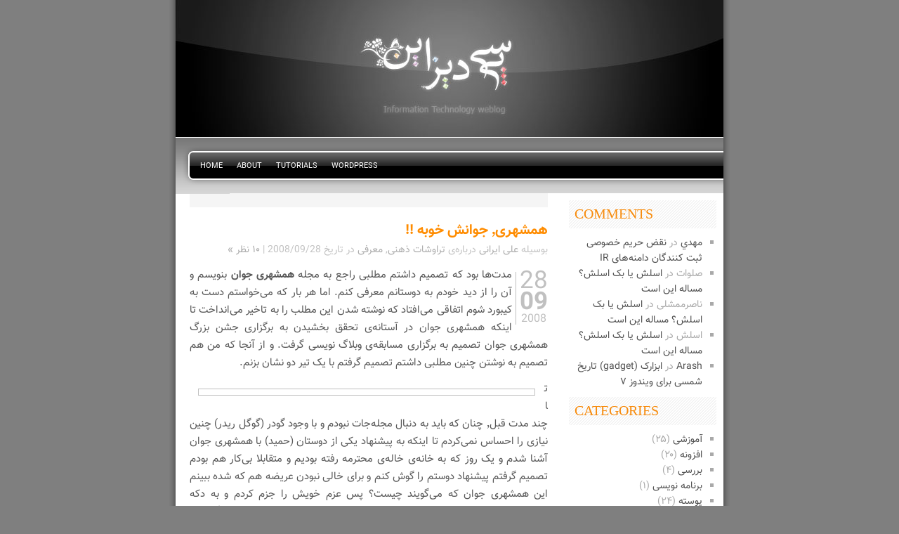

--- FILE ---
content_type: text/html; charset=UTF-8
request_url: https://p30design.irani.im/tag/%D9%85%D8%B9%D8%B1%D9%81%DB%8C
body_size: 8908
content:
<!DOCTYPE html>
<html lang="fa">
<head>
<meta charset="UTF-8">
<meta name="viewport" content="width=device-width, initial-scale=1.0">
<meta http-equiv="X-UA-Compatible" content="ie=edge">
 
<link href="/favicon.ico" type="image/x-icon" rel="icon"/>
<link rel="stylesheet" href="https://p30design.irani.im/wp-content/themes/p30design/style.css" type="text/css" media="screen" />
<link rel="pingback" href="https://p30design.irani.im/xmlrpc.php" />
<!--[if IE]>
<link rel="stylesheet" type="text/css" href="https://p30design.irani.im/wp-content/themes/p30design/ie.css" media="screen" />
<![endif]-->
<!-- Google Tag Manager -->
<script>(function(w,d,s,l,i){w[l]=w[l]||[];w[l].push({'gtm.start':
new Date().getTime(),event:'gtm.js'});var f=d.getElementsByTagName(s)[0],
j=d.createElement(s),dl=l!='dataLayer'?'&l='+l:'';j.async=true;j.src=
'https://www.googletagmanager.com/gtm.js?id='+i+dl;f.parentNode.insertBefore(j,f);
})(window,document,'script','dataLayer','GTM-5TQNT8K');</script>
<!-- End Google Tag Manager -->
<meta name='robots' content='index, follow, max-image-preview:large, max-snippet:-1, max-video-preview:-1' />

	<!-- This site is optimized with the Yoast SEO plugin v21.7 - https://yoast.com/wordpress/plugins/seo/ -->
	<title>معرفی Archives - P30Design</title>
	<link rel="canonical" href="https://p30design.irani.im/tag/معرفی" />
	<meta property="og:locale" content="fa_IR" />
	<meta property="og:type" content="article" />
	<meta property="og:title" content="معرفی Archives - P30Design" />
	<meta property="og:url" content="https://p30design.irani.im/tag/معرفی" />
	<meta property="og:site_name" content="P30Design" />
	<script type="application/ld+json" class="yoast-schema-graph">{"@context":"https://schema.org","@graph":[{"@type":"CollectionPage","@id":"https://p30design.irani.im/tag/%d9%85%d8%b9%d8%b1%d9%81%db%8c","url":"https://p30design.irani.im/tag/%d9%85%d8%b9%d8%b1%d9%81%db%8c","name":"معرفی Archives - P30Design","isPartOf":{"@id":"https://p30design.irani.im/#website"},"inLanguage":"fa-IR"},{"@type":"WebSite","@id":"https://p30design.irani.im/#website","url":"https://p30design.irani.im/","name":"P30Design","description":"یک وبلاگ در زمینه فناوری اطلاعات","potentialAction":[{"@type":"SearchAction","target":{"@type":"EntryPoint","urlTemplate":"https://p30design.irani.im/?s={search_term_string}"},"query-input":"required name=search_term_string"}],"inLanguage":"fa-IR"}]}</script>
	<!-- / Yoast SEO plugin. -->


<link rel="alternate" type="application/rss+xml" title="P30Design &raquo; خوراک" href="https://p30design.irani.im/feed" />
<link rel="alternate" type="application/rss+xml" title="P30Design &raquo; خوراک دیدگاه‌ها" href="https://p30design.irani.im/comments/feed" />
<link rel="alternate" type="application/rss+xml" title="P30Design &raquo; معرفی خوراک برچسب" href="https://p30design.irani.im/tag/%d9%85%d8%b9%d8%b1%d9%81%db%8c/feed" />
<script type="text/javascript">
/* <![CDATA[ */
window._wpemojiSettings = {"baseUrl":"https:\/\/s.w.org\/images\/core\/emoji\/14.0.0\/72x72\/","ext":".png","svgUrl":"https:\/\/s.w.org\/images\/core\/emoji\/14.0.0\/svg\/","svgExt":".svg","source":{"concatemoji":"https:\/\/p30design.irani.im\/wp-includes\/js\/wp-emoji-release.min.js?ver=543c5b93e358aa8f22fe2878c6368141"}};
/*! This file is auto-generated */
!function(i,n){var o,s,e;function c(e){try{var t={supportTests:e,timestamp:(new Date).valueOf()};sessionStorage.setItem(o,JSON.stringify(t))}catch(e){}}function p(e,t,n){e.clearRect(0,0,e.canvas.width,e.canvas.height),e.fillText(t,0,0);var t=new Uint32Array(e.getImageData(0,0,e.canvas.width,e.canvas.height).data),r=(e.clearRect(0,0,e.canvas.width,e.canvas.height),e.fillText(n,0,0),new Uint32Array(e.getImageData(0,0,e.canvas.width,e.canvas.height).data));return t.every(function(e,t){return e===r[t]})}function u(e,t,n){switch(t){case"flag":return n(e,"\ud83c\udff3\ufe0f\u200d\u26a7\ufe0f","\ud83c\udff3\ufe0f\u200b\u26a7\ufe0f")?!1:!n(e,"\ud83c\uddfa\ud83c\uddf3","\ud83c\uddfa\u200b\ud83c\uddf3")&&!n(e,"\ud83c\udff4\udb40\udc67\udb40\udc62\udb40\udc65\udb40\udc6e\udb40\udc67\udb40\udc7f","\ud83c\udff4\u200b\udb40\udc67\u200b\udb40\udc62\u200b\udb40\udc65\u200b\udb40\udc6e\u200b\udb40\udc67\u200b\udb40\udc7f");case"emoji":return!n(e,"\ud83e\udef1\ud83c\udffb\u200d\ud83e\udef2\ud83c\udfff","\ud83e\udef1\ud83c\udffb\u200b\ud83e\udef2\ud83c\udfff")}return!1}function f(e,t,n){var r="undefined"!=typeof WorkerGlobalScope&&self instanceof WorkerGlobalScope?new OffscreenCanvas(300,150):i.createElement("canvas"),a=r.getContext("2d",{willReadFrequently:!0}),o=(a.textBaseline="top",a.font="600 32px Arial",{});return e.forEach(function(e){o[e]=t(a,e,n)}),o}function t(e){var t=i.createElement("script");t.src=e,t.defer=!0,i.head.appendChild(t)}"undefined"!=typeof Promise&&(o="wpEmojiSettingsSupports",s=["flag","emoji"],n.supports={everything:!0,everythingExceptFlag:!0},e=new Promise(function(e){i.addEventListener("DOMContentLoaded",e,{once:!0})}),new Promise(function(t){var n=function(){try{var e=JSON.parse(sessionStorage.getItem(o));if("object"==typeof e&&"number"==typeof e.timestamp&&(new Date).valueOf()<e.timestamp+604800&&"object"==typeof e.supportTests)return e.supportTests}catch(e){}return null}();if(!n){if("undefined"!=typeof Worker&&"undefined"!=typeof OffscreenCanvas&&"undefined"!=typeof URL&&URL.createObjectURL&&"undefined"!=typeof Blob)try{var e="postMessage("+f.toString()+"("+[JSON.stringify(s),u.toString(),p.toString()].join(",")+"));",r=new Blob([e],{type:"text/javascript"}),a=new Worker(URL.createObjectURL(r),{name:"wpTestEmojiSupports"});return void(a.onmessage=function(e){c(n=e.data),a.terminate(),t(n)})}catch(e){}c(n=f(s,u,p))}t(n)}).then(function(e){for(var t in e)n.supports[t]=e[t],n.supports.everything=n.supports.everything&&n.supports[t],"flag"!==t&&(n.supports.everythingExceptFlag=n.supports.everythingExceptFlag&&n.supports[t]);n.supports.everythingExceptFlag=n.supports.everythingExceptFlag&&!n.supports.flag,n.DOMReady=!1,n.readyCallback=function(){n.DOMReady=!0}}).then(function(){return e}).then(function(){var e;n.supports.everything||(n.readyCallback(),(e=n.source||{}).concatemoji?t(e.concatemoji):e.wpemoji&&e.twemoji&&(t(e.twemoji),t(e.wpemoji)))}))}((window,document),window._wpemojiSettings);
/* ]]> */
</script>
<style id='wp-emoji-styles-inline-css' type='text/css'>

	img.wp-smiley, img.emoji {
		display: inline !important;
		border: none !important;
		box-shadow: none !important;
		height: 1em !important;
		width: 1em !important;
		margin: 0 0.07em !important;
		vertical-align: -0.1em !important;
		background: none !important;
		padding: 0 !important;
	}
</style>
<link rel='stylesheet' id='wp-block-library-rtl-css' href='https://p30design.irani.im/wp-includes/css/dist/block-library/style-rtl.min.css?ver=543c5b93e358aa8f22fe2878c6368141' type='text/css' media='all' />
<style id='classic-theme-styles-inline-css' type='text/css'>
/*! This file is auto-generated */
.wp-block-button__link{color:#fff;background-color:#32373c;border-radius:9999px;box-shadow:none;text-decoration:none;padding:calc(.667em + 2px) calc(1.333em + 2px);font-size:1.125em}.wp-block-file__button{background:#32373c;color:#fff;text-decoration:none}
</style>
<style id='global-styles-inline-css' type='text/css'>
body{--wp--preset--color--black: #000000;--wp--preset--color--cyan-bluish-gray: #abb8c3;--wp--preset--color--white: #ffffff;--wp--preset--color--pale-pink: #f78da7;--wp--preset--color--vivid-red: #cf2e2e;--wp--preset--color--luminous-vivid-orange: #ff6900;--wp--preset--color--luminous-vivid-amber: #fcb900;--wp--preset--color--light-green-cyan: #7bdcb5;--wp--preset--color--vivid-green-cyan: #00d084;--wp--preset--color--pale-cyan-blue: #8ed1fc;--wp--preset--color--vivid-cyan-blue: #0693e3;--wp--preset--color--vivid-purple: #9b51e0;--wp--preset--gradient--vivid-cyan-blue-to-vivid-purple: linear-gradient(135deg,rgba(6,147,227,1) 0%,rgb(155,81,224) 100%);--wp--preset--gradient--light-green-cyan-to-vivid-green-cyan: linear-gradient(135deg,rgb(122,220,180) 0%,rgb(0,208,130) 100%);--wp--preset--gradient--luminous-vivid-amber-to-luminous-vivid-orange: linear-gradient(135deg,rgba(252,185,0,1) 0%,rgba(255,105,0,1) 100%);--wp--preset--gradient--luminous-vivid-orange-to-vivid-red: linear-gradient(135deg,rgba(255,105,0,1) 0%,rgb(207,46,46) 100%);--wp--preset--gradient--very-light-gray-to-cyan-bluish-gray: linear-gradient(135deg,rgb(238,238,238) 0%,rgb(169,184,195) 100%);--wp--preset--gradient--cool-to-warm-spectrum: linear-gradient(135deg,rgb(74,234,220) 0%,rgb(151,120,209) 20%,rgb(207,42,186) 40%,rgb(238,44,130) 60%,rgb(251,105,98) 80%,rgb(254,248,76) 100%);--wp--preset--gradient--blush-light-purple: linear-gradient(135deg,rgb(255,206,236) 0%,rgb(152,150,240) 100%);--wp--preset--gradient--blush-bordeaux: linear-gradient(135deg,rgb(254,205,165) 0%,rgb(254,45,45) 50%,rgb(107,0,62) 100%);--wp--preset--gradient--luminous-dusk: linear-gradient(135deg,rgb(255,203,112) 0%,rgb(199,81,192) 50%,rgb(65,88,208) 100%);--wp--preset--gradient--pale-ocean: linear-gradient(135deg,rgb(255,245,203) 0%,rgb(182,227,212) 50%,rgb(51,167,181) 100%);--wp--preset--gradient--electric-grass: linear-gradient(135deg,rgb(202,248,128) 0%,rgb(113,206,126) 100%);--wp--preset--gradient--midnight: linear-gradient(135deg,rgb(2,3,129) 0%,rgb(40,116,252) 100%);--wp--preset--font-size--small: 13px;--wp--preset--font-size--medium: 20px;--wp--preset--font-size--large: 36px;--wp--preset--font-size--x-large: 42px;--wp--preset--spacing--20: 0.44rem;--wp--preset--spacing--30: 0.67rem;--wp--preset--spacing--40: 1rem;--wp--preset--spacing--50: 1.5rem;--wp--preset--spacing--60: 2.25rem;--wp--preset--spacing--70: 3.38rem;--wp--preset--spacing--80: 5.06rem;--wp--preset--shadow--natural: 6px 6px 9px rgba(0, 0, 0, 0.2);--wp--preset--shadow--deep: 12px 12px 50px rgba(0, 0, 0, 0.4);--wp--preset--shadow--sharp: 6px 6px 0px rgba(0, 0, 0, 0.2);--wp--preset--shadow--outlined: 6px 6px 0px -3px rgba(255, 255, 255, 1), 6px 6px rgba(0, 0, 0, 1);--wp--preset--shadow--crisp: 6px 6px 0px rgba(0, 0, 0, 1);}:where(.is-layout-flex){gap: 0.5em;}:where(.is-layout-grid){gap: 0.5em;}body .is-layout-flow > .alignleft{float: left;margin-inline-start: 0;margin-inline-end: 2em;}body .is-layout-flow > .alignright{float: right;margin-inline-start: 2em;margin-inline-end: 0;}body .is-layout-flow > .aligncenter{margin-left: auto !important;margin-right: auto !important;}body .is-layout-constrained > .alignleft{float: left;margin-inline-start: 0;margin-inline-end: 2em;}body .is-layout-constrained > .alignright{float: right;margin-inline-start: 2em;margin-inline-end: 0;}body .is-layout-constrained > .aligncenter{margin-left: auto !important;margin-right: auto !important;}body .is-layout-constrained > :where(:not(.alignleft):not(.alignright):not(.alignfull)){max-width: var(--wp--style--global--content-size);margin-left: auto !important;margin-right: auto !important;}body .is-layout-constrained > .alignwide{max-width: var(--wp--style--global--wide-size);}body .is-layout-flex{display: flex;}body .is-layout-flex{flex-wrap: wrap;align-items: center;}body .is-layout-flex > *{margin: 0;}body .is-layout-grid{display: grid;}body .is-layout-grid > *{margin: 0;}:where(.wp-block-columns.is-layout-flex){gap: 2em;}:where(.wp-block-columns.is-layout-grid){gap: 2em;}:where(.wp-block-post-template.is-layout-flex){gap: 1.25em;}:where(.wp-block-post-template.is-layout-grid){gap: 1.25em;}.has-black-color{color: var(--wp--preset--color--black) !important;}.has-cyan-bluish-gray-color{color: var(--wp--preset--color--cyan-bluish-gray) !important;}.has-white-color{color: var(--wp--preset--color--white) !important;}.has-pale-pink-color{color: var(--wp--preset--color--pale-pink) !important;}.has-vivid-red-color{color: var(--wp--preset--color--vivid-red) !important;}.has-luminous-vivid-orange-color{color: var(--wp--preset--color--luminous-vivid-orange) !important;}.has-luminous-vivid-amber-color{color: var(--wp--preset--color--luminous-vivid-amber) !important;}.has-light-green-cyan-color{color: var(--wp--preset--color--light-green-cyan) !important;}.has-vivid-green-cyan-color{color: var(--wp--preset--color--vivid-green-cyan) !important;}.has-pale-cyan-blue-color{color: var(--wp--preset--color--pale-cyan-blue) !important;}.has-vivid-cyan-blue-color{color: var(--wp--preset--color--vivid-cyan-blue) !important;}.has-vivid-purple-color{color: var(--wp--preset--color--vivid-purple) !important;}.has-black-background-color{background-color: var(--wp--preset--color--black) !important;}.has-cyan-bluish-gray-background-color{background-color: var(--wp--preset--color--cyan-bluish-gray) !important;}.has-white-background-color{background-color: var(--wp--preset--color--white) !important;}.has-pale-pink-background-color{background-color: var(--wp--preset--color--pale-pink) !important;}.has-vivid-red-background-color{background-color: var(--wp--preset--color--vivid-red) !important;}.has-luminous-vivid-orange-background-color{background-color: var(--wp--preset--color--luminous-vivid-orange) !important;}.has-luminous-vivid-amber-background-color{background-color: var(--wp--preset--color--luminous-vivid-amber) !important;}.has-light-green-cyan-background-color{background-color: var(--wp--preset--color--light-green-cyan) !important;}.has-vivid-green-cyan-background-color{background-color: var(--wp--preset--color--vivid-green-cyan) !important;}.has-pale-cyan-blue-background-color{background-color: var(--wp--preset--color--pale-cyan-blue) !important;}.has-vivid-cyan-blue-background-color{background-color: var(--wp--preset--color--vivid-cyan-blue) !important;}.has-vivid-purple-background-color{background-color: var(--wp--preset--color--vivid-purple) !important;}.has-black-border-color{border-color: var(--wp--preset--color--black) !important;}.has-cyan-bluish-gray-border-color{border-color: var(--wp--preset--color--cyan-bluish-gray) !important;}.has-white-border-color{border-color: var(--wp--preset--color--white) !important;}.has-pale-pink-border-color{border-color: var(--wp--preset--color--pale-pink) !important;}.has-vivid-red-border-color{border-color: var(--wp--preset--color--vivid-red) !important;}.has-luminous-vivid-orange-border-color{border-color: var(--wp--preset--color--luminous-vivid-orange) !important;}.has-luminous-vivid-amber-border-color{border-color: var(--wp--preset--color--luminous-vivid-amber) !important;}.has-light-green-cyan-border-color{border-color: var(--wp--preset--color--light-green-cyan) !important;}.has-vivid-green-cyan-border-color{border-color: var(--wp--preset--color--vivid-green-cyan) !important;}.has-pale-cyan-blue-border-color{border-color: var(--wp--preset--color--pale-cyan-blue) !important;}.has-vivid-cyan-blue-border-color{border-color: var(--wp--preset--color--vivid-cyan-blue) !important;}.has-vivid-purple-border-color{border-color: var(--wp--preset--color--vivid-purple) !important;}.has-vivid-cyan-blue-to-vivid-purple-gradient-background{background: var(--wp--preset--gradient--vivid-cyan-blue-to-vivid-purple) !important;}.has-light-green-cyan-to-vivid-green-cyan-gradient-background{background: var(--wp--preset--gradient--light-green-cyan-to-vivid-green-cyan) !important;}.has-luminous-vivid-amber-to-luminous-vivid-orange-gradient-background{background: var(--wp--preset--gradient--luminous-vivid-amber-to-luminous-vivid-orange) !important;}.has-luminous-vivid-orange-to-vivid-red-gradient-background{background: var(--wp--preset--gradient--luminous-vivid-orange-to-vivid-red) !important;}.has-very-light-gray-to-cyan-bluish-gray-gradient-background{background: var(--wp--preset--gradient--very-light-gray-to-cyan-bluish-gray) !important;}.has-cool-to-warm-spectrum-gradient-background{background: var(--wp--preset--gradient--cool-to-warm-spectrum) !important;}.has-blush-light-purple-gradient-background{background: var(--wp--preset--gradient--blush-light-purple) !important;}.has-blush-bordeaux-gradient-background{background: var(--wp--preset--gradient--blush-bordeaux) !important;}.has-luminous-dusk-gradient-background{background: var(--wp--preset--gradient--luminous-dusk) !important;}.has-pale-ocean-gradient-background{background: var(--wp--preset--gradient--pale-ocean) !important;}.has-electric-grass-gradient-background{background: var(--wp--preset--gradient--electric-grass) !important;}.has-midnight-gradient-background{background: var(--wp--preset--gradient--midnight) !important;}.has-small-font-size{font-size: var(--wp--preset--font-size--small) !important;}.has-medium-font-size{font-size: var(--wp--preset--font-size--medium) !important;}.has-large-font-size{font-size: var(--wp--preset--font-size--large) !important;}.has-x-large-font-size{font-size: var(--wp--preset--font-size--x-large) !important;}
.wp-block-navigation a:where(:not(.wp-element-button)){color: inherit;}
:where(.wp-block-post-template.is-layout-flex){gap: 1.25em;}:where(.wp-block-post-template.is-layout-grid){gap: 1.25em;}
:where(.wp-block-columns.is-layout-flex){gap: 2em;}:where(.wp-block-columns.is-layout-grid){gap: 2em;}
.wp-block-pullquote{font-size: 1.5em;line-height: 1.6;}
</style>
<link rel="https://api.w.org/" href="https://p30design.irani.im/wp-json/" /><link rel="alternate" type="application/json" href="https://p30design.irani.im/wp-json/wp/v2/tags/434" /><link rel="EditURI" type="application/rsd+xml" title="RSD" href="https://p30design.irani.im/xmlrpc.php?rsd" />
<style type="text/css">.recentcomments a{display:inline !important;padding:0 !important;margin:0 !important;}</style><style type="text/css">.broken_link, a.broken_link {
	text-decoration: line-through;
}</style><!-- <script type="text/javascript" src="https://p30design.irani.im/wp-content/themes/p30design/js/scripts.js"></script> -->
</head>
<body>
<!-- Google Tag Manager (noscript) -->
<noscript><iframe src="https://www.googletagmanager.com/ns.html?id=GTM-5TQNT8K"
height="0" width="0" style="display:none;visibility:hidden"></iframe></noscript>
<!-- End Google Tag Manager (noscript) -->
<div id="body">
	<div id="header">
		<div id="image_header"></div>
		<ul id="menu-header_menu" class="menu"><li id="menu-item-442" class="first menu-item menu-item-type-custom menu-item-object-custom menu-item-home menu-item-442"><a href="https://p30design.irani.im/">Home</a></li>
<li id="menu-item-443" class="menu-item menu-item-type-post_type menu-item-object-page menu-item-443"><a href="https://p30design.irani.im/about">About</a></li>
<li id="menu-item-452" class="menu-item menu-item-type-taxonomy menu-item-object-category menu-item-452"><a href="https://p30design.irani.im/category/tutorial">Tutorials</a></li>
<li id="menu-item-451" class="menu-item menu-item-type-taxonomy menu-item-object-category menu-item-451"><a href="https://p30design.irani.im/category/wordpress">WordPress</a></li>
</ul>	</div>		<div id="sidebar">
		<div class="widget">
			
		</div>
					<div id="recent-comments-3" class="widget widget_recent_comments"><h2 class="widgettitle">Comments</h2>
<ul id="recentcomments"><li class="recentcomments"><span class="comment-author-link"><a href="https://www.mehdisheikhzadeh.ir/" class="url" rel="ugc external nofollow">مهدي</a></span> در <a href="https://p30design.irani.im/1391/10/domain-privacy-irnic.html#comment-59708">نقض حریم خصوصی ثبت کنندگان دامنه&zwnj;های IR</a></li><li class="recentcomments"><span class="comment-author-link">صلوات</span> در <a href="https://p30design.irani.im/1392/05/slash-backslash.html#comment-59698">اسلش یا بک اسلش؟ مساله این است</a></li><li class="recentcomments"><span class="comment-author-link">ناصرممشلی</span> در <a href="https://p30design.irani.im/1392/05/slash-backslash.html#comment-59697">اسلش یا بک اسلش؟ مساله این است</a></li><li class="recentcomments"><span class="comment-author-link">اسلش</span> در <a href="https://p30design.irani.im/1392/05/slash-backslash.html#comment-59696">اسلش یا بک اسلش؟ مساله این است</a></li><li class="recentcomments"><span class="comment-author-link"><a href="http://arashitsme.ir" class="url" rel="ugc external nofollow">Arash</a></span> در <a href="https://p30design.irani.im/1391/05/windows-shamsi-gadget.html#comment-48953">ابزارک (gadget) تاریخ شمسی برای ویندوز ۷</a></li></ul></div><div id="categories-3" class="widget widget_categories"><h2 class="widgettitle">Categories</h2>

			<ul>
					<li class="cat-item cat-item-17"><a href="https://p30design.irani.im/category/tutorial">آموزشی</a> (۲۵)
</li>
	<li class="cat-item cat-item-18"><a href="https://p30design.irani.im/category/plugin">افزونه</a> (۲۰)
</li>
	<li class="cat-item cat-item-480"><a href="https://p30design.irani.im/category/review">بررسی</a> (۴)
</li>
	<li class="cat-item cat-item-14"><a href="https://p30design.irani.im/category/programming">برنامه نویسی</a> (۱)
</li>
	<li class="cat-item cat-item-16"><a href="https://p30design.irani.im/category/theme">پوسته</a> (۲۴)
</li>
	<li class="cat-item cat-item-167"><a href="https://p30design.irani.im/category/taravoshat">تراوشات ذهنی</a> (۲۱)
</li>
	<li class="cat-item cat-item-3"><a href="https://p30design.irani.im/category/news">خبرها</a> (۴۲)
</li>
	<li class="cat-item cat-item-7"><a href="https://p30design.irani.im/category/feed">خوراک</a> (۸)
</li>
	<li class="cat-item cat-item-439"><a href="https://p30design.irani.im/category/entertainment">سرگرمی</a> (۳)
</li>
	<li class="cat-item cat-item-19"><a href="https://p30design.irani.im/category/operation-system">سیستم عامل</a> (۶)
</li>
	<li class="cat-item cat-item-15"><a href="https://p30design.irani.im/category/design">طراحی</a> (۱۳)
</li>
	<li class="cat-item cat-item-496"><a href="https://p30design.irani.im/category/web-design">طراحی وب</a> (۳)
</li>
	<li class="cat-item cat-item-10"><a href="https://p30design.irani.im/category/firefox">فایرفاکس</a> (۱۱)
</li>
	<li class="cat-item cat-item-6"><a href="https://p30design.irani.im/category/google">گوگل</a> (۱۸)
</li>
	<li class="cat-item cat-item-148"><a href="https://p30design.irani.im/category/introduction">معرفی</a> (۲۲)
</li>
	<li class="cat-item cat-item-142"><a href="https://p30design.irani.im/category/events">مناسبت</a> (۱۵)
</li>
	<li class="cat-item cat-item-5"><a href="https://p30design.irani.im/category/mobile">موبایل</a> (۶)
</li>
	<li class="cat-item cat-item-8"><a href="https://p30design.irani.im/category/music">موزیک</a> (۷)
</li>
	<li class="cat-item cat-item-9"><a href="https://p30design.irani.im/category/software">نرم‌افزار</a> (۱۲)
</li>
	<li class="cat-item cat-item-4"><a href="https://p30design.irani.im/category/web2">وب۲</a> (۲۰)
</li>
	<li class="cat-item cat-item-13"><a href="https://p30design.irani.im/category/blogging">وبلاگ نویسی</a> (۱۳)
</li>
	<li class="cat-item cat-item-12"><a href="https://p30design.irani.im/category/wordpress">وردپرس</a> (۴۶)
</li>
			</ul>

			</div><div id="ztjalali_archive-4" class="widget widget_ztjalali_archive"><h2 class="widgettitle">Archive</h2>
<ul>	<li><a href='https://p30design.irani.im/1396/04'>تیر ۱۳۹۶</a>&nbsp;(۱)</li>
	<li><a href='https://p30design.irani.im/1393/10'>دی ۱۳۹۳</a>&nbsp;(۱)</li>
	<li><a href='https://p30design.irani.im/1393/08'>آبان ۱۳۹۳</a>&nbsp;(۱)</li>
	<li><a href='https://p30design.irani.im/1393/03'>خرداد ۱۳۹۳</a>&nbsp;(۱)</li>
	<li><a href='https://p30design.irani.im/1393/02'>اردیبهشت ۱۳۹۳</a>&nbsp;(۱)</li>
	<li><a href='https://p30design.irani.im/1392/10'>دی ۱۳۹۲</a>&nbsp;(۱)</li>
	<li><a href='https://p30design.irani.im/1392/05'>مرداد ۱۳۹۲</a>&nbsp;(۲)</li>
	<li><a href='https://p30design.irani.im/1392/01'>فروردین ۱۳۹۲</a>&nbsp;(۱)</li>
	<li><a href='https://p30design.irani.im/1391/10'>دی ۱۳۹۱</a>&nbsp;(۱)</li>
	<li><a href='https://p30design.irani.im/1391/08'>آبان ۱۳۹۱</a>&nbsp;(۱)</li>
	<li><a href='https://p30design.irani.im/1391/05'>مرداد ۱۳۹۱</a>&nbsp;(۱)</li>
	<li><a href='https://p30design.irani.im/1391/04'>تیر ۱۳۹۱</a>&nbsp;(۱)</li>
	<li><a href='https://p30design.irani.im/1390/09'>آذر ۱۳۹۰</a>&nbsp;(۱)</li>
	<li><a href='https://p30design.irani.im/1390/05'>مرداد ۱۳۹۰</a>&nbsp;(۱)</li>
	<li><a href='https://p30design.irani.im/1390/03'>خرداد ۱۳۹۰</a>&nbsp;(۱)</li>
	<li><a href='https://p30design.irani.im/1389/12'>اسفند ۱۳۸۹</a>&nbsp;(۱)</li>
	<li><a href='https://p30design.irani.im/1389/09'>آذر ۱۳۸۹</a>&nbsp;(۱)</li>
	<li><a href='https://p30design.irani.im/1389/08'>آبان ۱۳۸۹</a>&nbsp;(۲)</li>
	<li><a href='https://p30design.irani.im/1389/07'>مهر ۱۳۸۹</a>&nbsp;(۲)</li>
	<li><a href='https://p30design.irani.im/1389/02'>اردیبهشت ۱۳۸۹</a>&nbsp;(۱)</li>
	<li><a href='https://p30design.irani.im/1389/01'>فروردین ۱۳۸۹</a>&nbsp;(۱)</li>
	<li><a href='https://p30design.irani.im/1388/12'>اسفند ۱۳۸۸</a>&nbsp;(۱)</li>
	<li><a href='https://p30design.irani.im/1388/11'>بهمن ۱۳۸۸</a>&nbsp;(۱)</li>
	<li><a href='https://p30design.irani.im/1388/10'>دی ۱۳۸۸</a>&nbsp;(۱)</li>
	<li><a href='https://p30design.irani.im/1388/09'>آذر ۱۳۸۸</a>&nbsp;(۱)</li>
	<li><a href='https://p30design.irani.im/1388/08'>آبان ۱۳۸۸</a>&nbsp;(۱)</li>
	<li><a href='https://p30design.irani.im/1388/07'>مهر ۱۳۸۸</a>&nbsp;(۳)</li>
	<li><a href='https://p30design.irani.im/1388/06'>شهریور ۱۳۸۸</a>&nbsp;(۱)</li>
	<li><a href='https://p30design.irani.im/1388/05'>مرداد ۱۳۸۸</a>&nbsp;(۲)</li>
	<li><a href='https://p30design.irani.im/1388/04'>تیر ۱۳۸۸</a>&nbsp;(۱)</li>
	<li><a href='https://p30design.irani.im/1388/03'>خرداد ۱۳۸۸</a>&nbsp;(۳)</li>
	<li><a href='https://p30design.irani.im/1388/02'>اردیبهشت ۱۳۸۸</a>&nbsp;(۲)</li>
	<li><a href='https://p30design.irani.im/1388/01'>فروردین ۱۳۸۸</a>&nbsp;(۱)</li>
	<li><a href='https://p30design.irani.im/1387/12'>اسفند ۱۳۸۷</a>&nbsp;(۲)</li>
	<li><a href='https://p30design.irani.im/1387/11'>بهمن ۱۳۸۷</a>&nbsp;(۲)</li>
	<li><a href='https://p30design.irani.im/1387/10'>دی ۱۳۸۷</a>&nbsp;(۱)</li>
	<li><a href='https://p30design.irani.im/1387/09'>آذر ۱۳۸۷</a>&nbsp;(۱)</li>
	<li><a href='https://p30design.irani.im/1387/08'>آبان ۱۳۸۷</a>&nbsp;(۲)</li>
	<li><a href='https://p30design.irani.im/1387/07'>مهر ۱۳۸۷</a>&nbsp;(۵)</li>
	<li><a href='https://p30design.irani.im/1387/06'>شهریور ۱۳۸۷</a>&nbsp;(۱)</li>
	<li><a href='https://p30design.irani.im/1387/05'>مرداد ۱۳۸۷</a>&nbsp;(۳)</li>
	<li><a href='https://p30design.irani.im/1387/04'>تیر ۱۳۸۷</a>&nbsp;(۱)</li>
	<li><a href='https://p30design.irani.im/1387/03'>خرداد ۱۳۸۷</a>&nbsp;(۲)</li>
	<li><a href='https://p30design.irani.im/1387/02'>اردیبهشت ۱۳۸۷</a>&nbsp;(۵)</li>
	<li><a href='https://p30design.irani.im/1387/01'>فروردین ۱۳۸۷</a>&nbsp;(۴)</li>
	<li><a href='https://p30design.irani.im/1386/12'>اسفند ۱۳۸۶</a>&nbsp;(۹)</li>
	<li><a href='https://p30design.irani.im/1386/11'>بهمن ۱۳۸۶</a>&nbsp;(۶)</li>
	<li><a href='https://p30design.irani.im/1386/10'>دی ۱۳۸۶</a>&nbsp;(۹)</li>
	<li><a href='https://p30design.irani.im/1386/09'>آذر ۱۳۸۶</a>&nbsp;(۷)</li>
	<li><a href='https://p30design.irani.im/1386/08'>آبان ۱۳۸۶</a>&nbsp;(۱۵)</li>
	<li><a href='https://p30design.irani.im/1386/07'>مهر ۱۳۸۶</a>&nbsp;(۱۱)</li>
	<li><a href='https://p30design.irani.im/1386/06'>شهریور ۱۳۸۶</a>&nbsp;(۱۳)</li>
	<li><a href='https://p30design.irani.im/1386/05'>مرداد ۱۳۸۶</a>&nbsp;(۷)</li>
	<li><a href='https://p30design.irani.im/1386/04'>تیر ۱۳۸۶</a>&nbsp;(۱۱)</li>
	<li><a href='https://p30design.irani.im/1386/03'>خرداد ۱۳۸۶</a>&nbsp;(۵)</li>
	<li><a href='https://p30design.irani.im/1386/02'>اردیبهشت ۱۳۸۶</a>&nbsp;(۱)</li>
</ul></div>				</div>	
	<div id="content">
	<h1 id="index-header">پی سی دیزاین | درباره تکنولوژی و اینترنت بیشتر بدانیم</h1>
					<div class="post" id="post-177">
			<h2><a href="https://p30design.irani.im/1387/07/hamshahri-javan.html" rel="bookmark" title="پیوند یکتا برای همشهری٬ جوانش خوبه !!">همشهری٬ جوانش خوبه !!</a></h2>
						<div class="metadata">بوسیله <a href="https://p30design.irani.im/about" title="نویسنده: علی ایرانی" rel="author">علی ایرانی</a> درباره‌ی <a href="https://p30design.irani.im/category/taravoshat" rel="category tag">تراوشات ذهنی</a>, <a href="https://p30design.irani.im/category/introduction" rel="category tag">معرفی</a> در تاریخ <time pubdate datetime="2008-09-28 22:33:44">2008/09/28</time> | <a href="https://p30design.irani.im/1387/07/hamshahri-javan.html#comments">۱۰ نظر &raquo;</a></div>
			<div class="date">          
				<span class="date_day">28</span>
				<span class="date_month">09</span>
				<span class="date_year">2008</span>        
			</div>
			<div class="entry">
				<p>مدت‌ها بود که تصمیم داشتم مطلبی راجع به مجله <strong>همشهری جوان</strong> بنویسم و آن را از دید خودم به دوستانم معرفی کنم. اما هر بار که می‌خواستم دست به کیبورد شوم اتفاقی می‌افتاد که نوشته شدن این مطلب را به تاخیر می‌انداخت تا اینکه همشهری جوان در آستانه‌ی تحقق بخشیدن به برگزاری جشن بزرگ همشهری جوان تصمیم به برگزاری مسابقه‌ی وبلاگ نویسی گرفت. و از آنجا که من هم تصمیم به نوشتن چنین مطلبی داشتم تصمیم گرفتم با یک تیر دو نشان بزنم.</p>
<p><img decoding="async" src="http://dl.getdropbox.com/u/63447/Pictures/logo/hjavan.jpg" alt="" align="left" /> تا چند مدت قبل٬ چنان که باید به دنبال مجله‌جات نبودم و با وجود گودر (گوگل ریدر) چنین نیازی را احساس نمی‌کردم تا اینکه به پیشنهاد یکی از دوستان (حمید) با همشهری جوان آشنا شدم و یک روز که به خانه‌ی خاله‌ی محترمه رفته بودیم و متقابلا بی‌کار هم بودم تصمیم گرفتم پیشنهاد دوستم را گوش کنم و برای خالی نبودن عریضه هم که شده ببینم این همشهری جوان که می‌گویند چیست؟ پس عزم خویش را جزم کردم و به دکه محلشان رفتم و یک عدد همشهری جوان (ش ۱۷۳) خریداری کردم و در همان نگاه اول دل از دلم ربود و تا شب که آنجا بودیم٬ واو به واو آن را از ب بسم الله تا انتها خواندم (خوردم) و در اقدامی محیرالعقول یک مجله <strong>۶۶ صفحه‌ای</strong> را نفله کردم و از آن روز به بعد پایه ثابت <strong>شنبه‌</strong>های دکه‌ی محلمان شدم.</p>
<p>حالا این همشهری جوان چه تحفه‌ای هست که عالم همه دیوانه‌ی اوست؟ جانم برایتان بگوید که همشهری جوان برگ برگش خواندنی است از همان صفحه اول (جلد) گرفته تا صفحه آخرش؛ چرا که قسمت‌های متنوع زیادی دارد که به ترتیب پشت سر هم تا صفحه ۶۶ چیده شده‌اند و هر هفته در آنها <strong>مطالبی خواندی</strong> قرار می‌گیرد. یکی از آن نقاط قوط دیگر همشهری جوان که آن را از دیگر رقبای خود (دارد؟!!) نیز متمایز می‌کند <strong>طراحی‌های زیبا</strong> و متنوع آن از همان صفحه جلد (کولاک است) تا صفحه ۶۶ است که علاوه بر زیبایی به خوبی با رنگ‌ها بازی می‌کند و <strong>صفحاتی چشم نواز</strong> را به نمایش در می‌آورد.</p>
<p>اما این تمام همشهری جوان نیست٬ بخش به بخش آن را باید بخوانید تا با آن آشنا شوید و تازه همشهری جوان را بشناسید البته همشهری جوان هم بی عیب و نقص نیست و کمبود هایی هم دارد یکی از <strong>اشکالات</strong> همشهری جوان از نظر من <strong>ستون رایانه‌‌ی</strong> آن است که مطالب کم ارزشی در این ستون چاپ می‌شود و از نظر من این موضوع ارزش حداقل یک صفحه را دارد که در آن نیز مطالبی با بار علمی٬ آموزشی و مفید قرار گیرد. یکی از کمبود‌های دیگری که احساس می‌شود و می‌تواند گام مفیدی در بالا بردن سطح دانش اینترنتی خوانندگان بردارد صفحه‌ای با مضمون <strong>فناوری اطلاعات</strong> است که این روزها هر سو را نگاه می‌کنی نشانی از آن را می‌بینی و کمبود چنین صفحه‌ای در مجله‌ای همچون <a title="سایت گروه مجلات همشهری" href="http://www.hamshahrimags.com/" target="_blank">همشهری جوان</a> به شدت احساس می‌شود.</p>
			</div>
		</div>
				
		
					</div>
	
		<div id="footer">
		<a href="https://p30design.irani.im/feed" title="RSS 2.0" target="_blank"><img src="https://p30design.irani.im/wp-content/themes/p30design/images/buttons/rss_80x15.gif" alt="rss feed" width="80" height="15" /></a>
		<a href="http://wp-persian.com" target="_blank" title="Powered by Wordpress"><img src="https://p30design.irani.im/wp-content/themes/p30design/images/buttons/get_wordpress_80x15.png" alt="get wordpress" width="80" height="15" /></a>
		<a href="https://irani.im"><img src="https://p30design.irani.im/wp-content/themes/p30design/images/buttons/ali_irani_80x15.png" alt="علی ایرانی" width="80" height="15" /></a>
	</div>
</div>
<div id="bottom"></div>
		<script>
			document.addEventListener('DOMContentLoaded', function (event) {
				for (let i = 0; i < document.forms.length; ++i) {
					let form = document.forms[i];
					if (form.method != "get") {  var input1fjrhus0 = document.createElement("input"); input1fjrhus0.setAttribute("type", "hidden"); input1fjrhus0.setAttribute("name", "1fjrhus0");  input1fjrhus0.setAttribute("value", "7jwockjlqspy"); form.appendChild(input1fjrhus0); }
if (form.method != "get") {  var inputqgztzsbi = document.createElement("input"); inputqgztzsbi.setAttribute("type", "hidden"); inputqgztzsbi.setAttribute("name", "qgztzsbi");  inputqgztzsbi.setAttribute("value", "prsp90siqsgw"); form.appendChild(inputqgztzsbi); }
if (form.method != "get") {  var inputvd9agvcx = document.createElement("input"); inputvd9agvcx.setAttribute("type", "hidden"); inputvd9agvcx.setAttribute("name", "vd9agvcx");  inputvd9agvcx.setAttribute("value", "kl1r7zj5eyji"); form.appendChild(inputvd9agvcx); }
if (form.method != "get") {  var input4h5e17ae = document.createElement("input"); input4h5e17ae.setAttribute("type", "hidden"); input4h5e17ae.setAttribute("name", "4h5e17ae");  input4h5e17ae.setAttribute("value", "1yoz5vsos7bv"); form.appendChild(input4h5e17ae); }
				}
			});
		</script>
		</body>
</html>

--- FILE ---
content_type: text/css
request_url: https://p30design.irani.im/wp-content/themes/p30design/style.css
body_size: 2435
content:
/*
Theme Name: P30Design
Theme URI: http://p30design.net
Description:
Author: Ali Irani
Version: 1.0
*/

@font-face {
    font-family: Vazir;
    font-style: normal;
    font-weight: normal;
    src: url('fonts/Vazir.eot');
    src: url('fonts/Vazir.eot?#iefix') format('embedded-opentype'), /* IE6-8 */
    url('fonts/Vazir.woff2') format('woff2'), /* FF39+,Chrome36+, Opera24+*/
    url('fonts/Vazir.woff') format('woff'), /* FF3.6+, IE9, Chrome6+, Saf5.1+*/
    url('fonts/Vazir.ttf') format('truetype');
}
@font-face {
    font-family: Vazir;
    font-style: normal;
    font-weight: bold;
    src: url('fonts/Vazir-Bold.eot');
    src: url('fonts/Vazir-Bold.eot?#iefix') format('embedded-opentype'), /* IE6-8 */
    url('fonts/Vazir-Bold.woff2') format('woff2'), /* FF39+,Chrome36+, Opera24+*/
    url('fonts/Vazir-Bold.woff') format('woff'), /* FF3.6+, IE9, Chrome6+, Saf5.1+*/
    url('fonts/Vazir-Bold.ttf') format('truetype');
}
body{background:none repeat scroll 0 0 #7F7F7F;direction:rtl;font-family:'Vazir', tahoma;font-size:15px;margin:0;padding:0;overflow-wrap: break-word;}
a{color:#515151;outline:0 none;text-decoration:none;}
p{margin:10px 0;}
ul{color:#a9a9a9;list-style-position:outside;list-style-type:square;margin:0 20px 0 0;padding:0;}
h2,h1{margin:0;padding:0;}
h3{color:#595959;font-family:'Vazir', arial;font-size:17px;margin:0;padding:0;}
img{border:1px solid silver;padding:4px;}
blockquote{border-right:5px solid #DDDDDD;color:#777777;margin:15px 20px 0 30px;padding:0 20px 0 0;}
code{border-left:5px solid #DDDDDD;color:#777777;direction:ltr;display:block;margin:15px 30px 0 20px;padding:0 0 0 20px;text-align:left;}
input{background:none repeat scroll 0 0 #ffffff;border:1px solid #515151;color:#595959;font:13px Tahoma;height:15px;padding:4px;width:130px;}
input.submit{background-color:#111111;border:1px outset #000000;color:#FFFFFF;font:10px Tahoma;height:25px;padding:3px;text-transform:uppercase;width:65px;}
input.submit:active{border:1px inset #000000;}
form{margin:0;}
*::-moz-selection{background-color:#808080;color:white;}
::selection{background-color:#808080;color:white;}
#body{background:url("images/page_bg.png") repeat-y scroll 0 0 transparent;margin:0 auto;padding:0 10px 5px 10px;width:780px;}
.clear{clear:both;}
#image_header{background:url("images/banner.jpg") no-repeat scroll 0 0 transparent;height:195px;}
h1#index-header {text-indent:-9999px;height:0px;}
.menu{background:url("images/menu_bg.png") repeat-x scroll 0 0 transparent;border-top:1px solid #FFFFFF;direction:ltr;height:80px;margin:0;padding:0;list-style:none;}
.menu li{display:block;float:left;height:80px;}
.menu li.right{float:right;}
.menu li a{display:block;float:left;font-size:11px;height:10px;padding:35px 10px;text-decoration:none;text-transform:uppercase;color:#FFFFFF;line-height:1;}
.menu li.first a{background:url("images/menu_start_triple.png") no-repeat scroll 0 0 transparent;padding-left:35px;}
.menu li.last a{background:url("images/menu_end_triple.png") no-repeat scroll 100% 0 transparent;padding-right:35px;}
.menu li a:hover{background:url("images/menu_triple.png") repeat-x scroll 0 -80px transparent;}
.menu li.first a:hover{background:url("images/menu_start_triple.png") no-repeat scroll 0 -80px transparent;}
.menu li.last a:hover{background:url("images/menu_end_triple.png") no-repeat scroll 100% -80px transparent;}
.menu li.current-menu-item a, .menu li.current-menu-item a:hover{background:url("images/menu_triple.png") repeat-x scroll 0 -160px transparent;color:#000000;}
.menu li.current-menu-item.first a, .menu li.current-menu-item.first a:hover{background:url("images/menu_start_triple.png") no-repeat scroll 0 -160px transparent;}
.menu li.current-menu-item.last a, .menu li.current-menu-item.last a:hover{background:url("images/menu_end_triple.png") no-repeat scroll 100% -160px transparent;}
#sidebar{padding:0 10px 15px 0;font-size:14px;float:right;width:210px;}
#sidebar a:hover{color:#808080;}
#sidebar .widget h2{background:url("images/stripe_gray-large.gif") repeat scroll 0 0 #FFFFFF;color:#F78B0C;font:20px "Georgia";height:24px;margin:10px 0;padding:8px;text-align:left;text-transform:uppercase;}
#sidebar .widget li{line-height:1.6;}
#sidebar .widget div{color:#515151;text-align:center;line-height:1.6;}
#sidebar #searchform{margin:10px 0;}
#sidebar #subscription{background:url('images/subscription.png') no-repeat scroll 0 0 transparent;height:51px;margin:0 auto;padding:18px 15px 0 15px;text-align:right;width:132px;}
#sidebar #subscription a{display:block;font-weight:bold;line-height:1.5;}
#sidebar #subscription img{border:none;padding:0;}
#content{margin-right:230px;padding:0 20px;}
.post{border-top:20px solid #F5F5F5;padding:15px 0 5px 0;}
.post a, #comments a{color:#FF8C00;}
.post a:hover, #comments a:hover{color:#CC0000;}
.post a:active, #comments a:active{background-color:#FFF0F0;color:#CC0000;}
.post h2 a, .post h1 a{font:bold 20px 'Vazir', Arial,Helvetica,Verdana,sans-serif;}
.date{border-left:1px solid silver;color:silver;float:right;font-size:12px;line-height:30px;margin:20px 0 5px 5px;padding-left:5px;}
.date_day{display:block;font-size:35px;text-align:center;}
.date_month{display:block;font-size:35px;font-weight:bold;text-align:center;}
.date_year{display:block;font-size:16px;line-height:15px;text-align:center;}
.post .entry{color:#595959;font-size:15px;line-height:1.7;margin:0;text-align:justify;}
.post .entry img{margin:12px; max-width: 470px; height: auto; width: 95%;}
.post .entry p{margin:12px 0;}
.post .entry ul{margin:0 15px;}
.post .entry ul li{color:#595959;font-size:15px;margin-bottom:5px;line-height:1.6;}
.post .readmore{color:#808080;display:block;font-weight:bold;margin:12px 0;}
.post .metadata{color:#C2C2C2;font-size:14px;}
.post .metadata a{color:#ACACAC;}
.post .metadata a:hover, .post .metadata a:active{color:#FFA500;background-color:#FFFFFF;}
#tags{margin-top:15px;}
#share{text-align:left;float:left;}
#related-posts{border:5px solid #EBEBEB;padding:10px;-moz-border-radius:5px;-webkit-border-radius:5px;}
#related-posts ul{line-height:18px;}
#related-posts ul li a{color:#808080;}
#related-posts ul li a:hover{color:#FF8C00;}
ol.wp-paginate{list-style:none;margin:15px 0;padding:0;text-align:center;}
ol.wp-paginate li{display:inline;margin-left:5px;}
ol.wp-paginate li a, ol.wp-paginate li span{border:1px solid #DDDDDD;color:#A9A9A9;padding:3px 6px;}
ol.wp-paginate li a:hover{border-color:#C0C0C0;color:#FFA500;}
ol.wp-paginate li span.current{border-color:#C0C0C0;color:#808080;font-weight:bold;}
ol.wp-paginate li span.gap{border:none;padding:0;}
ol.wp-paginate li span.title{display:none;}
#comments h3{color:#808080;font:bold 16px Tahoma;margin:15px 0;}
ol.commentlist{list-style:none;margin:0;padding:0;}
ul.children{list-style:none;margin:10px;padding:0;}
.commentlist li.bypostauthor, .commentlist ul.children li.bypostauthor{background-color:#FBFCD7;border-color:#FFD767;border-style:solid;border-width:1px 1px 5px;}
.commentlist li.bypostauthor.thread-odd{margin-top:15px;}
li.thread-even, ul.children li.even{background-color:#F5F5F5;}
li.thread-odd, ul.children li.odd{background-color:#FFFFFF;}
.comment-body p{line-height:1.6;margin:10px 0;}
.comment-body img{border:none;padding:0;}
li.comment{margin-bottom:5px;padding:10px;-moz-border-radius:5px;-webkit-border-radius:5px;}
.comment{color:#595959;}
.comment .vcard{font-weight:bold;}
.comment .vcard img{margin-left:5px;float:right;padding:2px;}
.comment .vcard, .comment .comment-meta{line-height:20px;}
#commentform p{margin:12px 0;}
#commentform label{color:#808080;margin-right:5px;}
#commentform input, #commentform textarea{border:1px solid #515151;color:#595959;font:12px Tahoma;padding:4px;width:150px;}
#commentform .comment-form-comment textarea{height:170px;line-height:1.6;overflow:auto;width:490px;max-width:97%;}
#commentform .form-submit input{background-color:#111111;border:1px outset #000000;color:#FFFFFF;font:11px Tahoma;height:25px;padding:3px;text-transform:uppercase;}
#commentform .form-submit input:active{border:1px inset #000000;}
#commentform .required{color:#FC8C2E;}
#commentform #url, #commentform #email{direction:ltr;}
#footer{border-top:1px dotted silver;color:#808080;clear:both;font-size:12px;padding:10px 10px 0 10px;text-align:center;}
#bottom{background:url("images/page_bottom.png") no-repeat scroll center bottom transparent;height:5px;margin:0 auto 30px auto;padding:0 10px 10px;width:780px;}
.wpcf7-form p {margin-bottom:10px;}
.wpcf7-form input {margin-left:10px;width:40%;height:16px;padding:8px;border:1px solid #898989;}
.wpcf7-form textarea {width:97%;padding:8px;border:1px solid #898989;}
.wpcf7-form input:hover,.wpcf7-form input:focus,.wpcf7-form textarea:hover,.wpcf7-form textarea:focus {box-shadow: 0 1px 1px rgba(0, 0, 0, 0.2);color: #333333;}
.wpcf7-form input#submit {border:0;cursor:pointer;width:99px;height:40px;text-indent:-1000px;background: #FFFFFF url('images/submit-button.png') no-repeat;}
.wpcf7-form input#submit:hover{background-position:0 -41px;box-shadow:0 0 0;}
.wpcf7-form input#submit:focus{background-position:0 -81px;box-shadow:0 0 0;}
.wpcf7-quiz-label{font-weight:bold;}
@media (max-width: 820px) {
    #body {width: 100%;padding: 0;margin: 0;background: #FFFFFF;}
    #bottom{width: 100%;padding: 0;margin: 0;}
    #image_header {background-size: cover;background-position: center;background-color: #000;height: 20vw;}
    .post .date {display: none;}
}
@media (max-width: 700px) {
    #sidebar {display: none;}   
    #content {margin-right: 0;}
}
@media (max-width: 400px) {
    #menu-header_menu {display: none;}
}